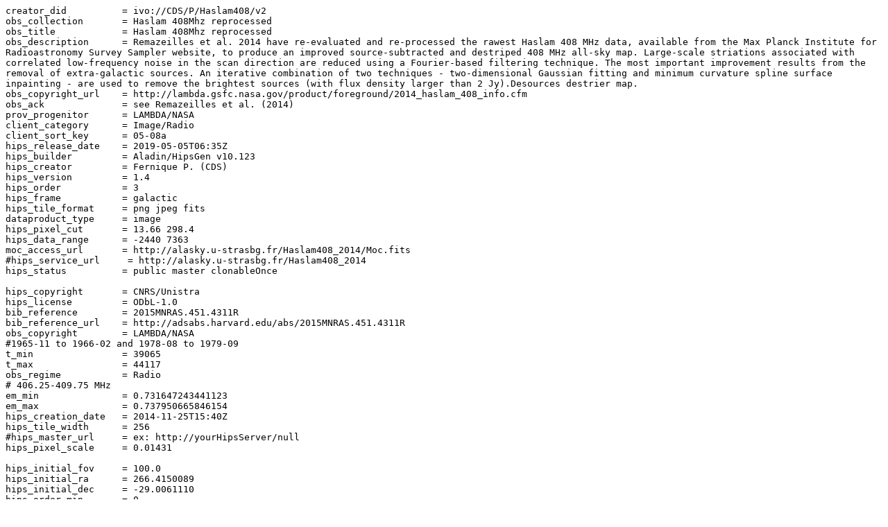

--- FILE ---
content_type: text/plain; charset=utf-8
request_url: https://alasky.cds.unistra.fr/Haslam408_2014/properties
body_size: 2430
content:
creator_did          = ivo://CDS/P/Haslam408/v2
obs_collection       = Haslam 408Mhz reprocessed
obs_title            = Haslam 408Mhz reprocessed
obs_description      = Remazeilles et al. 2014 have re-evaluated and re-processed the rawest Haslam 408 MHz data, available from the Max Planck Institute for Radioastronomy Survey Sampler website, to produce an improved source-subtracted and destriped 408 MHz all-sky map. Large-scale striations associated with correlated low-frequency noise in the scan direction are reduced using a Fourier-based filtering technique. The most important improvement results from the removal of extra-galactic sources. An iterative combination of two techniques - two-dimensional Gaussian fitting and minimum curvature spline surface inpainting - are used to remove the brightest sources (with flux density larger than 2 Jy).Desources destrier map.
obs_copyright_url    = http://lambda.gsfc.nasa.gov/product/foreground/2014_haslam_408_info.cfm
obs_ack              = see Remazeilles et al. (2014)
prov_progenitor      = LAMBDA/NASA
client_category      = Image/Radio
client_sort_key      = 05-08a
hips_release_date    = 2019-05-05T06:35Z
hips_builder         = Aladin/HipsGen v10.123
hips_creator         = Fernique P. (CDS)
hips_version         = 1.4
hips_order           = 3
hips_frame           = galactic
hips_tile_format     = png jpeg fits
dataproduct_type     = image
hips_pixel_cut       = 13.66 298.4
hips_data_range      = -2440 7363
moc_access_url       = http://alasky.u-strasbg.fr/Haslam408_2014/Moc.fits
#hips_service_url     = http://alasky.u-strasbg.fr/Haslam408_2014
hips_status          = public master clonableOnce

hips_copyright       = CNRS/Unistra
hips_license         = ODbL-1.0
bib_reference        = 2015MNRAS.451.4311R
bib_reference_url    = http://adsabs.harvard.edu/abs/2015MNRAS.451.4311R
obs_copyright        = LAMBDA/NASA
#1965-11 to 1966-02 and 1978-08 to 1979-09
t_min                = 39065
t_max                = 44117
obs_regime           = Radio
# 406.25-409.75 MHz
em_min               = 0.731647243441123
em_max               = 0.737950665846154
hips_creation_date   = 2014-11-25T15:40Z
hips_tile_width      = 256
#hips_master_url     = ex: http://yourHipsServer/null
hips_pixel_scale     = 0.01431

hips_initial_fov     = 100.0
hips_initial_ra      = 266.4150089
hips_initial_dec     = -29.0061110
hips_order_min       = 0
hips_pixel_bitpix    = 32
moc_sky_fraction     = 1
hips_estsize         = 1126099
hipsgen_date         = 2019-05-05T06:35Z
hipsgen_params       = out=/asd-volumes/sc1-asd-volume10/Haslam408_2014 UPDATE
